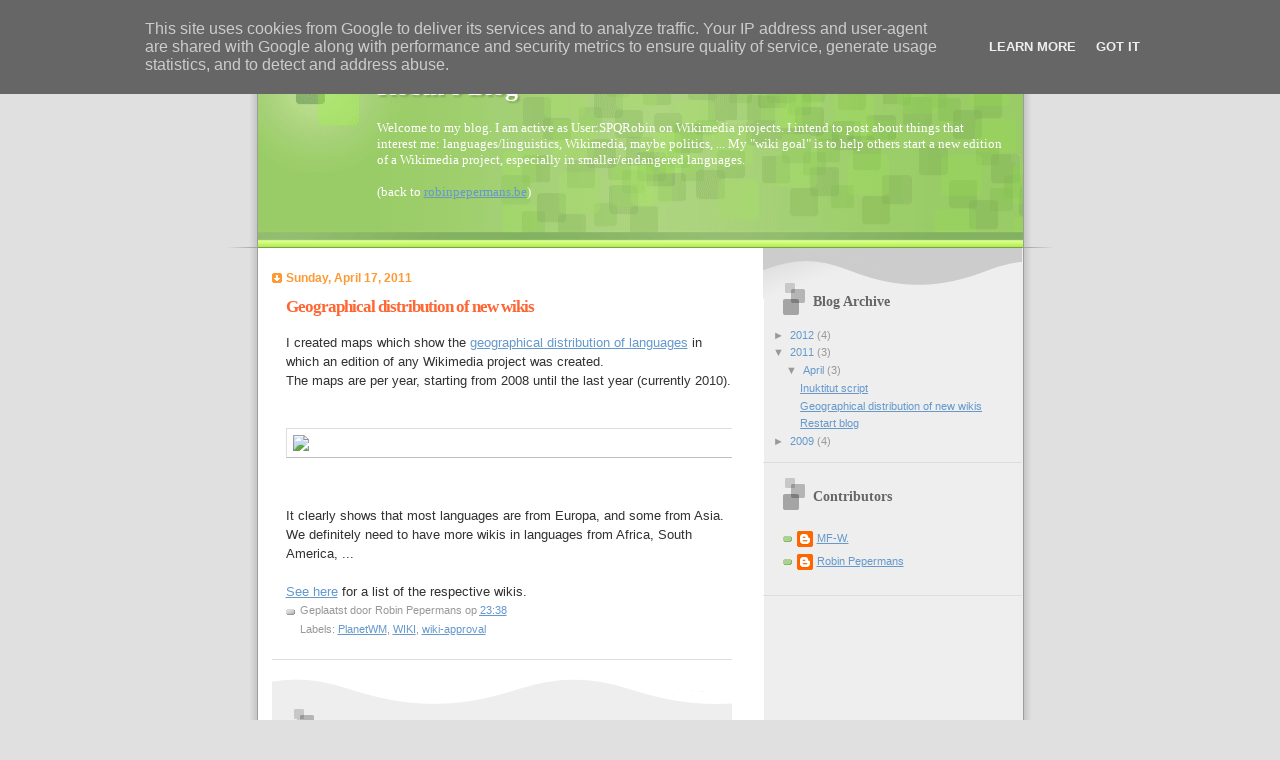

--- FILE ---
content_type: text/html; charset=UTF-8
request_url: http://blog.robinpepermans.be/2011/04/geographical-distribution-of-new-wikis.html?showComment=1627078538074
body_size: 15979
content:
<!DOCTYPE html>
<html dir='ltr'>
<head>
<link href='https://www.blogger.com/static/v1/widgets/2944754296-widget_css_bundle.css' rel='stylesheet' type='text/css'/>
<meta content='text/html; charset=UTF-8' http-equiv='Content-Type'/>
<meta content='blogger' name='generator'/>
<link href='http://blog.robinpepermans.be/favicon.ico' rel='icon' type='image/x-icon'/>
<link href='http://blog.robinpepermans.be/2011/04/geographical-distribution-of-new-wikis.html' rel='canonical'/>
<link rel="alternate" type="application/atom+xml" title="Robin&#39;s Blog - Atom" href="http://blog.robinpepermans.be/feeds/posts/default" />
<link rel="alternate" type="application/rss+xml" title="Robin&#39;s Blog - RSS" href="http://blog.robinpepermans.be/feeds/posts/default?alt=rss" />
<link rel="service.post" type="application/atom+xml" title="Robin&#39;s Blog - Atom" href="https://www.blogger.com/feeds/4583332412370823546/posts/default" />

<link rel="alternate" type="application/atom+xml" title="Robin&#39;s Blog - Atom" href="http://blog.robinpepermans.be/feeds/1077652187135454809/comments/default" />
<!--Can't find substitution for tag [blog.ieCssRetrofitLinks]-->
<link href='http://upload.wikimedia.org/wikipedia/commons/thumb/2/21/Map_of_wiki_language_editions_created_in_2010.svg/800px-Map_of_wiki_language_editions_created_in_2010.svg.png' rel='image_src'/>
<meta content='http://blog.robinpepermans.be/2011/04/geographical-distribution-of-new-wikis.html' property='og:url'/>
<meta content='Geographical distribution of new wikis' property='og:title'/>
<meta content='I created maps which show the geographical distribution of languages  in which an edition of any Wikimedia project was created. The maps are...' property='og:description'/>
<meta content='https://lh3.googleusercontent.com/blogger_img_proxy/[base64]w1200-h630-p-k-no-nu' property='og:image'/>
<title>Robin's Blog: Geographical distribution of new wikis</title>
<style id='page-skin-1' type='text/css'><!--
/*
Blogger Template Style
Name:     TicTac
Date:     1 March 2004
Updated by: Blogger Team
*/
/* ---( page defaults )--- */
body {
margin: 0;
padding: 0;
font-size: small;
text-align: center;
color: #333333;
background: #e0e0e0;
}
blockquote {
margin-top: 0;
margin-right: 0;
margin-bottom: 0;
margin-left: 30px;
padding-top: 10px;
padding-right: 0;
padding-bottom: 0;
padding-left: 20px;
font-size: 88%;
line-height: 1.5em;
color: #666;
background: url(https://resources.blogblog.com/blogblog/data/tictac/quotes.gif) no-repeat top left;
}
blockquote p {
margin-top: 0;
}
abbr, acronym {
cursor: help;
font-style: normal;
border-bottom: 1px dotted;
}
code {
color: #f63;
}
hr {
display: none;
}
img {
border: none;
}
/* unordered list style */
ul {
list-style: none;
margin-left: 10px;
padding: 0;
}
li {
list-style: none;
padding-left: 14px;
margin-bottom: 3px;
background: url(https://resources.blogblog.com/blogblog/data/tictac/tictac_orange.gif) no-repeat left 6px;
}
/* links */
a:link {
color: #6699cc;
}
a:visited {
color: #666699;
}
a:hover {
color: #693;
}
a:active {
color: #cc3333;
text-decoration: none;
}
/* ---( layout structure )---*/
#outer-wrapper {
width: 847px;
margin: 0px auto 0;
text-align: left;
font: normal normal 100% Verdana, sans-serif;
background: url(https://resources.blogblog.com/blogblog/data/tictac/tile_left.gif) repeat-y;
}
#content-wrapper {
margin-left: 42px; /* to avoid the border image */
width: 763px;
}
#main {
float: left;
width: 460px;
margin-top: 20px;
margin-right: 0;
margin-bottom: 0;
margin-left: 0;
padding-top: 0;
padding-right: 0;
padding-bottom: 0;
padding-left: 1em;
line-height: 1.5em;
word-wrap: break-word; /* fix for long text breaking sidebar float in IE */
overflow: hidden;     /* fix for long non-text content breaking IE sidebar float */
}
#sidebar {
float: right;
width: 259px;
padding-top: 20px;
padding-right: 0px;
padding-bottom: 0;
padding-left: 0;
font-size: 85%;
line-height: 1.4em;
color: #999999;
background: url(https://resources.blogblog.com/blogblog/data/tictac/sidebar_bg.gif) no-repeat left top;
word-wrap: break-word; /* fix for long text breaking sidebar float in IE */
overflow: hidden;     /* fix for long non-text content breaking IE sidebar float */
}
/* ---( header and site name )--- */
#header-wrapper {
margin: 0;
padding: 0;
font: normal normal 100% 'Lucida Grande','Trebuchet MS';
background: #e0e0e0 url(https://resources.blogblog.com/blogblog/data/tictac/top_div_left.gif) no-repeat left top;
}
#header {
margin: 0;
padding-top: 25px;
padding-right: 60px;
padding-bottom: 35px;
padding-left: 160px;
color: #FFFFFF;
background: url(https://resources.blogblog.com/blogblog/data/tictac/top_h1.gif) no-repeat bottom left;
}
#header h1 {
font-size: 200%;
text-shadow: #81A75B 2px 2px 2px;
}
#header h1 a {
text-decoration: none;
color: #FFFFFF;
}
#header h1 a:hover {
color: #eee;
}
/* ---( main column )--- */
h2.date-header {
margin-top: 0;
padding-left: 14px;
font-size: 90%;
color: #ff9933;
background: url(https://resources.blogblog.com/blogblog/data/tictac/date_icon.gif) no-repeat left 50%;
}
.post h3 {
margin-top: 0;
font: normal bold 130% 'Lucida Grande','Trebuchet MS';
letter-spacing: -1px;
color: #ff6633;
}
.post {
margin-top: 0;
margin-right: 0;
margin-bottom: 1.5em;
margin-left: 0;
padding-top: 0;
padding-right: 0;
padding-bottom: 1.5em;
padding-left: 14px;
border-bottom: 1px solid #ddd;
}
.post h3 a,
.post h3 a:visited {
color: #ff6633;
text-decoration: none;
}
.post-footer {
margin: 0;
padding-top: 0;
padding-right: 0;
padding-bottom: 0;
padding-left: 14px;
font-size: 88%;
color: #999999;
background: url(https://resources.blogblog.com/blogblog/data/tictac/tictac_grey.gif) no-repeat left 8px;
}
.post img, table.tr-caption-container {
padding: 6px;
border-top: 1px solid #ddd;
border-left: 1px solid #ddd;
border-bottom: 1px solid #c0c0c0;
border-right: 1px solid #c0c0c0;
}
.tr-caption-container img {
border: none;
padding: 0;
}
.feed-links {
clear: both;
line-height: 2.5em;
}
#blog-pager-newer-link {
float: left;
}
#blog-pager-older-link {
float: right;
}
#blog-pager {
text-align: center;
}
/* comment styles */
#comments {
padding: 10px 10px 0px 10px;
font-size: 85%;
line-height: 1.5em;
color: #666;
background: #eee url(https://resources.blogblog.com/blogblog/data/tictac/comments_curve.gif) no-repeat top left;
}
#comments h4 {
margin-top: 20px;
margin-right: 0;
margin-bottom: 15px;
margin-left: 0;
padding-top: 8px;
padding-right: 0;
padding-bottom: 0;
padding-left: 40px;
font-family: "Lucida Grande", "Trebuchet MS";
font-size: 130%;
color: #666;
background: url(https://resources.blogblog.com/blogblog/data/tictac/bubbles.gif) no-repeat 10px 0;
height: 29px !important; /* for most browsers */
height /**/:37px; /* for IE5/Win */
}
#comments ul {
margin-left: 0;
}
#comments li {
background: none;
padding-left: 0;
}
.comment-body {
padding-top: 0;
padding-right: 10px;
padding-bottom: 0;
padding-left: 25px;
background: url(https://resources.blogblog.com/blogblog/data/tictac/tictac_orange.gif) no-repeat 10px 5px;
}
.comment-body p {
margin-bottom: 0;
}
.comment-author {
margin-top: 4px;
margin-right: 0;
margin-bottom: 0;
margin-left: 0;
padding-top: 0;
padding-right: 10px;
padding-bottom: 0;
padding-left: 60px;
color: #999;
background: url(https://resources.blogblog.com/blogblog/data/tictac/comment_arrow.gif) no-repeat 44px 2px;
}
.comment-footer {
border-bottom: 1px solid #ddd;
padding-bottom: 1em;
}
.deleted-comment {
font-style:italic;
color:gray;
}
/* ---( sidebar )--- */
.sidebar h2 {
margin-top: 0;
margin-right: 0;
margin-bottom: 0;
margin-left: 0;
padding-top: 25px;
padding-right: 0;
padding-bottom: 0;
padding-left: 40px;
font: normal bold 130% 'Lucida Grande','Trebuchet MS';
color: #666666;
height: 32px;
background: url(https://resources.blogblog.com/blogblog/data/tictac/sidebar_icon.gif) no-repeat 10px 15px;
height: 32px !important; /* for most browsers */
height /**/:57px; /* for IE5/Win */
}
.sidebar .widget {
margin: 0;
padding-top: 0;
padding-right: 0;
padding-bottom: 10px;
padding-left: 10px;
border-bottom: 1px solid #ddd;
}
.sidebar li {
background: url(https://resources.blogblog.com/blogblog/data/tictac/tictac_green.gif) no-repeat left 5px;
}
.profile-textblock {
clear: both;
margin-left: 0;
}
.profile-img {
float: left;
margin-top: 0;
margin-right: 5px;
margin-bottom: 5px;
margin-left: 0;
border: 1px solid #ddd;
padding: 4px;
}
/* ---( footer )--- */
.clear { /* to fix IE6 padding-top issue */
clear: both;
}
#footer-wrapper {
margin: 0;
padding-top: 0;
padding-right: 0;
padding-bottom: 9px;
padding-left: 0;
font-size: 85%;
color: #ddd;
background: url(https://resources.blogblog.com/blogblog/data/tictac/bottom_sill.gif) no-repeat bottom left;
}
#footer {
margin: 0;
padding-top: 20px;
padding-right: 320px;
padding-bottom: 20px;
padding-left: 95px;
background: url(https://resources.blogblog.com/blogblog/data/tictac/bottom_sash_left.gif) no-repeat top left;
}
/** Page structure tweaks for layout editor wireframe */
body#layout #outer-wrapper,
body#layout #main,
body#layout #sidebar {
padding-top: 0;
margin-top: 0;
}
body#layout #outer-wrapper,
body#layout #content-wrapper {
width: 740px;
}
body#layout #sidebar {
margin-right: 0;
margin-bottom: 1em;
}
body#layout #header,
body#layout #footer,
body#layout #main {
padding: 0;
}
body#layout #content-wrapper {
margin: 0px;
}

--></style>
<link href='https://www.blogger.com/dyn-css/authorization.css?targetBlogID=4583332412370823546&amp;zx=9a810f30-b7dd-468c-9ce6-e3991c99be2f' media='none' onload='if(media!=&#39;all&#39;)media=&#39;all&#39;' rel='stylesheet'/><noscript><link href='https://www.blogger.com/dyn-css/authorization.css?targetBlogID=4583332412370823546&amp;zx=9a810f30-b7dd-468c-9ce6-e3991c99be2f' rel='stylesheet'/></noscript>
<meta name='google-adsense-platform-account' content='ca-host-pub-1556223355139109'/>
<meta name='google-adsense-platform-domain' content='blogspot.com'/>

<script type="text/javascript" language="javascript">
  // Supply ads personalization default for EEA readers
  // See https://www.blogger.com/go/adspersonalization
  adsbygoogle = window.adsbygoogle || [];
  if (typeof adsbygoogle.requestNonPersonalizedAds === 'undefined') {
    adsbygoogle.requestNonPersonalizedAds = 1;
  }
</script>


</head>
<body>
<div class='navbar section' id='navbar'><div class='widget Navbar' data-version='1' id='Navbar1'><script type="text/javascript">
    function setAttributeOnload(object, attribute, val) {
      if(window.addEventListener) {
        window.addEventListener('load',
          function(){ object[attribute] = val; }, false);
      } else {
        window.attachEvent('onload', function(){ object[attribute] = val; });
      }
    }
  </script>
<div id="navbar-iframe-container"></div>
<script type="text/javascript" src="https://apis.google.com/js/platform.js"></script>
<script type="text/javascript">
      gapi.load("gapi.iframes:gapi.iframes.style.bubble", function() {
        if (gapi.iframes && gapi.iframes.getContext) {
          gapi.iframes.getContext().openChild({
              url: 'https://www.blogger.com/navbar/4583332412370823546?po\x3d1077652187135454809\x26origin\x3dhttp://blog.robinpepermans.be',
              where: document.getElementById("navbar-iframe-container"),
              id: "navbar-iframe"
          });
        }
      });
    </script><script type="text/javascript">
(function() {
var script = document.createElement('script');
script.type = 'text/javascript';
script.src = '//pagead2.googlesyndication.com/pagead/js/google_top_exp.js';
var head = document.getElementsByTagName('head')[0];
if (head) {
head.appendChild(script);
}})();
</script>
</div></div>
<div id='outer-wrapper'><div id='wrap2'>
<!-- skip links for text browsers -->
<span id='skiplinks' style='display:none;'>
<a href='#main'>skip to main </a> |
      <a href='#sidebar'>skip to sidebar</a>
</span>
<div id='header-wrapper'>
<div class='header section' id='header'><div class='widget Header' data-version='1' id='Header1'>
<div id='header-inner'>
<div class='titlewrapper'>
<h1 class='title'>
<a href='http://blog.robinpepermans.be/'>
Robin's Blog
</a>
</h1>
</div>
<div class='descriptionwrapper'>
<p class='description'><span>Welcome to my blog. I am active as User:SPQRobin on Wikimedia projects.
I intend to post about things that interest me: languages/linguistics, Wikimedia, maybe politics, ...
My "wiki goal" is to help others start a new edition of a Wikimedia project, especially in smaller/endangered languages.
<br><br>
(back to <a href="http://robinpepermans.be">robinpepermans.be</a>)</span></p>
</div>
</div>
</div></div>
</div>
<div id='content-wrapper'>
<div id='crosscol-wrapper' style='text-align:center'>
<div class='crosscol no-items section' id='crosscol'></div>
</div>
<div id='main-wrapper'>
<div class='main section' id='main'><div class='widget Blog' data-version='1' id='Blog1'>
<div class='blog-posts hfeed'>

          <div class="date-outer">
        
<h2 class='date-header'><span>Sunday, April 17, 2011</span></h2>

          <div class="date-posts">
        
<div class='post-outer'>
<div class='post hentry uncustomized-post-template' itemprop='blogPost' itemscope='itemscope' itemtype='http://schema.org/BlogPosting'>
<meta content='http://upload.wikimedia.org/wikipedia/commons/thumb/2/21/Map_of_wiki_language_editions_created_in_2010.svg/800px-Map_of_wiki_language_editions_created_in_2010.svg.png' itemprop='image_url'/>
<meta content='4583332412370823546' itemprop='blogId'/>
<meta content='1077652187135454809' itemprop='postId'/>
<a name='1077652187135454809'></a>
<h3 class='post-title entry-title' itemprop='name'>
Geographical distribution of new wikis
</h3>
<div class='post-header'>
<div class='post-header-line-1'></div>
</div>
<div class='post-body entry-content' id='post-body-1077652187135454809' itemprop='description articleBody'>
I created maps which show the <a href="http://incubator.wikimedia.org/wiki/Incubator:Site_creation_log/maps">geographical distribution of languages</a> in which an edition of any Wikimedia project was created.<br />The maps are per year, starting from 2008 until the last year (currently 2010).<br /><br /><a href="http://commons.wikimedia.org/wiki/File:Map_of_wiki_language_editions_created_in_2010.svg"><br /><img border="0" src="http://upload.wikimedia.org/wikipedia/commons/thumb/2/21/Map_of_wiki_language_editions_created_in_2010.svg/800px-Map_of_wiki_language_editions_created_in_2010.svg.png" style="display:block; margin:0px auto 10px; text-align:center;width: 600px; height: 308pxpx;" /></a><br /><br />It clearly shows that most languages are from Europa, and some from Asia. We definitely need to have more wikis in languages from Africa, South America, ...<br /><br /><a href="http://incubator.wikimedia.org/wiki/I:SCL">See here</a> for a list of the respective wikis.
<div style='clear: both;'></div>
</div>
<div class='post-footer'>
<div class='post-footer-line post-footer-line-1'>
<span class='post-author vcard'>
Geplaatst door
<span class='fn' itemprop='author' itemscope='itemscope' itemtype='http://schema.org/Person'>
<span itemprop='name'>Robin Pepermans</span>
</span>
</span>
<span class='post-timestamp'>
op
<meta content='http://blog.robinpepermans.be/2011/04/geographical-distribution-of-new-wikis.html' itemprop='url'/>
<a class='timestamp-link' href='http://blog.robinpepermans.be/2011/04/geographical-distribution-of-new-wikis.html' rel='bookmark' title='permanent link'><abbr class='published' itemprop='datePublished' title='2011-04-17T23:38:00+02:00'>23:38</abbr></a>
</span>
<span class='post-comment-link'>
</span>
<span class='post-icons'>
<span class='item-control blog-admin pid-1027453650'>
<a href='https://www.blogger.com/post-edit.g?blogID=4583332412370823546&postID=1077652187135454809&from=pencil' title='Edit Post'>
<img alt='' class='icon-action' height='18' src='https://resources.blogblog.com/img/icon18_edit_allbkg.gif' width='18'/>
</a>
</span>
</span>
<div class='post-share-buttons goog-inline-block'>
</div>
</div>
<div class='post-footer-line post-footer-line-2'>
<span class='post-labels'>
Labels:
<a href='http://blog.robinpepermans.be/search/label/PlanetWM' rel='tag'>PlanetWM</a>,
<a href='http://blog.robinpepermans.be/search/label/WIKI' rel='tag'>WIKI</a>,
<a href='http://blog.robinpepermans.be/search/label/wiki-approval' rel='tag'>wiki-approval</a>
</span>
</div>
<div class='post-footer-line post-footer-line-3'>
<span class='post-location'>
</span>
</div>
</div>
</div>
<div class='comments' id='comments'>
<a name='comments'></a>
<h4>35 comments:</h4>
<div id='Blog1_comments-block-wrapper'>
<dl class='avatar-comment-indent' id='comments-block'>
<dt class='comment-author ' id='c4948856663399830264'>
<a name='c4948856663399830264'></a>
<div class="avatar-image-container avatar-stock"><span dir="ltr"><a href="https://www.blogger.com/profile/02911423721025751208" target="" rel="nofollow" onclick="" class="avatar-hovercard" id="av-4948856663399830264-02911423721025751208"><img src="//www.blogger.com/img/blogger_logo_round_35.png" width="35" height="35" alt="" title="Frp Bypass">

</a></span></div>
<a href='https://www.blogger.com/profile/02911423721025751208' rel='nofollow'>Frp Bypass</a>
said...
</dt>
<dd class='comment-body' id='Blog1_cmt-4948856663399830264'>
<p>
For android <a href="https://frpbypass.top/custom-binary-blocked-by-frp-lock/" rel="nofollow"> custom binary blocked by frp lock j7 prime </a>
</p>
</dd>
<dd class='comment-footer'>
<span class='comment-timestamp'>
<a href='http://blog.robinpepermans.be/2011/04/geographical-distribution-of-new-wikis.html?showComment=1554797550338#c4948856663399830264' title='comment permalink'>
April 9, 2019 at 10:12&#8239;AM
</a>
<span class='item-control blog-admin pid-558436430'>
<a class='comment-delete' href='https://www.blogger.com/comment/delete/4583332412370823546/4948856663399830264' title='Delete Comment'>
<img src='https://resources.blogblog.com/img/icon_delete13.gif'/>
</a>
</span>
</span>
</dd>
<dt class='comment-author ' id='c3092880891729334349'>
<a name='c3092880891729334349'></a>
<div class="avatar-image-container avatar-stock"><span dir="ltr"><a href="https://www.leadmirror.com/" target="" rel="nofollow" onclick=""><img src="//resources.blogblog.com/img/blank.gif" width="35" height="35" alt="" title="Leadmirror">

</a></span></div>
<a href='https://www.leadmirror.com/' rel='nofollow'>Leadmirror</a>
said...
</dt>
<dd class='comment-body' id='Blog1_cmt-3092880891729334349'>
<p>
Nice article<br />Thanks for sharing the information<br />Please support <br />Link:https://www.leadmirror.com/<br />Link: https://www.leadmirror.com/features<br />Link: https://www.leadmirror.com/pricing/explorer<br />Link: https://www.leadmirror.com/faq<br />Link:https://www.leadmirror.com/aboutus<br />Link:https://www.leadmirror.com/contactus<br />Link:https://www.leadmirror.com/tool/seo-report
</p>
</dd>
<dd class='comment-footer'>
<span class='comment-timestamp'>
<a href='http://blog.robinpepermans.be/2011/04/geographical-distribution-of-new-wikis.html?showComment=1565939387166#c3092880891729334349' title='comment permalink'>
August 16, 2019 at 9:09&#8239;AM
</a>
<span class='item-control blog-admin pid-1296720357'>
<a class='comment-delete' href='https://www.blogger.com/comment/delete/4583332412370823546/3092880891729334349' title='Delete Comment'>
<img src='https://resources.blogblog.com/img/icon_delete13.gif'/>
</a>
</span>
</span>
</dd>
<dt class='comment-author ' id='c5989443243030489199'>
<a name='c5989443243030489199'></a>
<div class="avatar-image-container avatar-stock"><span dir="ltr"><a href="http://techupdatetech.com" target="" rel="nofollow" onclick=""><img src="//resources.blogblog.com/img/blank.gif" width="35" height="35" alt="" title="jstech1503">

</a></span></div>
<a href='http://techupdatetech.com' rel='nofollow'>jstech1503</a>
said...
</dt>
<dd class='comment-body' id='Blog1_cmt-5989443243030489199'>
<p>
<br /><a rel="nofollow" href="https://techupdatetech.com/laptop-mouse/">laptop mouse</a><br /><br />
</p>
</dd>
<dd class='comment-footer'>
<span class='comment-timestamp'>
<a href='http://blog.robinpepermans.be/2011/04/geographical-distribution-of-new-wikis.html?showComment=1566496878080#c5989443243030489199' title='comment permalink'>
August 22, 2019 at 8:01&#8239;PM
</a>
<span class='item-control blog-admin pid-1296720357'>
<a class='comment-delete' href='https://www.blogger.com/comment/delete/4583332412370823546/5989443243030489199' title='Delete Comment'>
<img src='https://resources.blogblog.com/img/icon_delete13.gif'/>
</a>
</span>
</span>
</dd>
<dt class='comment-author ' id='c2346971559804418609'>
<a name='c2346971559804418609'></a>
<div class="avatar-image-container avatar-stock"><span dir="ltr"><a href="https://geekyguruin.blogspot.com" target="" rel="nofollow" onclick=""><img src="//resources.blogblog.com/img/blank.gif" width="35" height="35" alt="" title="Geeky Guru">

</a></span></div>
<a href='https://geekyguruin.blogspot.com' rel='nofollow'>Geeky Guru</a>
said...
</dt>
<dd class='comment-body' id='Blog1_cmt-2346971559804418609'>
<p>
<a href="https://youtu.be/Jrq_XiQrPb4" rel="nofollow">LiFi Technology ?</a><br /><a href="https://geekyguruin.blogspot.com/2019/11/what-is-li-fi-internet-throght-light.html" rel="nofollow"> What Is LiFi ? How Does Lifi Work? </a>
</p>
</dd>
<dd class='comment-footer'>
<span class='comment-timestamp'>
<a href='http://blog.robinpepermans.be/2011/04/geographical-distribution-of-new-wikis.html?showComment=1573273181707#c2346971559804418609' title='comment permalink'>
November 9, 2019 at 5:19&#8239;AM
</a>
<span class='item-control blog-admin pid-1296720357'>
<a class='comment-delete' href='https://www.blogger.com/comment/delete/4583332412370823546/2346971559804418609' title='Delete Comment'>
<img src='https://resources.blogblog.com/img/icon_delete13.gif'/>
</a>
</span>
</span>
</dd>
<dt class='comment-author ' id='c2751310527534408502'>
<a name='c2751310527534408502'></a>
<div class="avatar-image-container avatar-stock"><span dir="ltr"><a href="https://www.blogger.com/profile/15039506229132231189" target="" rel="nofollow" onclick="" class="avatar-hovercard" id="av-2751310527534408502-15039506229132231189"><img src="//www.blogger.com/img/blogger_logo_round_35.png" width="35" height="35" alt="" title="Duanamaz.com">

</a></span></div>
<a href='https://www.blogger.com/profile/15039506229132231189' rel='nofollow'>Duanamaz.com</a>
said...
</dt>
<dd class='comment-body' id='Blog1_cmt-2751310527534408502'>
<p>
Bihar Police Constable Admit card 2020: Central Selection Board of Constable (CSBC) Bihar म&#2375;&#2306; अपन&#2368; Official Website csbc.bih.nic.in पर Bihar Police Constable भर&#2381;त&#2368; Exam<br /><a href="http://www.sarkarijobseva.com/bihar-police-constable-admit-card-2020/" rel="nofollow">bihar police constable admit card 2020</a>
</p>
</dd>
<dd class='comment-footer'>
<span class='comment-timestamp'>
<a href='http://blog.robinpepermans.be/2011/04/geographical-distribution-of-new-wikis.html?showComment=1579333875672#c2751310527534408502' title='comment permalink'>
January 18, 2020 at 8:51&#8239;AM
</a>
<span class='item-control blog-admin pid-760912778'>
<a class='comment-delete' href='https://www.blogger.com/comment/delete/4583332412370823546/2751310527534408502' title='Delete Comment'>
<img src='https://resources.blogblog.com/img/icon_delete13.gif'/>
</a>
</span>
</span>
</dd>
<dt class='comment-author ' id='c4178859383241184025'>
<a name='c4178859383241184025'></a>
<div class="avatar-image-container avatar-stock"><span dir="ltr"><a href="https://www.blogger.com/profile/05235667197311387591" target="" rel="nofollow" onclick="" class="avatar-hovercard" id="av-4178859383241184025-05235667197311387591"><img src="//www.blogger.com/img/blogger_logo_round_35.png" width="35" height="35" alt="" title="steve">

</a></span></div>
<a href='https://www.blogger.com/profile/05235667197311387591' rel='nofollow'>steve</a>
said...
</dt>
<dd class='comment-body' id='Blog1_cmt-4178859383241184025'>
<p>
<a href="https://www.silverexecutivecab.com.au" rel="nofollow"> Top Chauufeur service in Melbourne </a><br />Silver Executive Cab is becoming the first choice of the people. It is only because of the best quality chauffeur cars &amp; limos Melbourne. Our own VHA Chauffeur Cars &amp; Limos network Melbourne. Are you looking for the chauffeur car Melbourne or anywhere in Victoria SEC offers you the best vehicle at competitive prices.
</p>
</dd>
<dd class='comment-footer'>
<span class='comment-timestamp'>
<a href='http://blog.robinpepermans.be/2011/04/geographical-distribution-of-new-wikis.html?showComment=1586172553141#c4178859383241184025' title='comment permalink'>
April 6, 2020 at 1:29&#8239;PM
</a>
<span class='item-control blog-admin pid-924910764'>
<a class='comment-delete' href='https://www.blogger.com/comment/delete/4583332412370823546/4178859383241184025' title='Delete Comment'>
<img src='https://resources.blogblog.com/img/icon_delete13.gif'/>
</a>
</span>
</span>
</dd>
<dt class='comment-author ' id='c7467717361795349999'>
<a name='c7467717361795349999'></a>
<div class="avatar-image-container avatar-stock"><span dir="ltr"><a href="https://www.blogger.com/profile/13882358968489215709" target="" rel="nofollow" onclick="" class="avatar-hovercard" id="av-7467717361795349999-13882358968489215709"><img src="//www.blogger.com/img/blogger_logo_round_35.png" width="35" height="35" alt="" title="abc">

</a></span></div>
<a href='https://www.blogger.com/profile/13882358968489215709' rel='nofollow'>abc</a>
said...
</dt>
<dd class='comment-body' id='Blog1_cmt-7467717361795349999'>
<span class='deleted-comment'>This comment has been removed by the author.</span>
</dd>
<dd class='comment-footer'>
<span class='comment-timestamp'>
<a href='http://blog.robinpepermans.be/2011/04/geographical-distribution-of-new-wikis.html?showComment=1589820321964#c7467717361795349999' title='comment permalink'>
May 18, 2020 at 6:45&#8239;PM
</a>
<span class='item-control blog-admin '>
<a class='comment-delete' href='https://www.blogger.com/comment/delete/4583332412370823546/7467717361795349999' title='Delete Comment'>
<img src='https://resources.blogblog.com/img/icon_delete13.gif'/>
</a>
</span>
</span>
</dd>
<dt class='comment-author ' id='c8540398821300317587'>
<a name='c8540398821300317587'></a>
<div class="avatar-image-container avatar-stock"><span dir="ltr"><img src="//resources.blogblog.com/img/blank.gif" width="35" height="35" alt="" title="Anonymous">

</span></div>
Anonymous
said...
</dt>
<dd class='comment-body' id='Blog1_cmt-8540398821300317587'>
<p>
Thanks for this content. check this <a href="https://studynotebd.info/download-khairul-advanced-math-pdf/" rel="nofollow">Khairul Advanced Math Pdf</a>
</p>
</dd>
<dd class='comment-footer'>
<span class='comment-timestamp'>
<a href='http://blog.robinpepermans.be/2011/04/geographical-distribution-of-new-wikis.html?showComment=1595583866397#c8540398821300317587' title='comment permalink'>
July 24, 2020 at 11:44&#8239;AM
</a>
<span class='item-control blog-admin pid-1296720357'>
<a class='comment-delete' href='https://www.blogger.com/comment/delete/4583332412370823546/8540398821300317587' title='Delete Comment'>
<img src='https://resources.blogblog.com/img/icon_delete13.gif'/>
</a>
</span>
</span>
</dd>
<dt class='comment-author ' id='c8531876935540617361'>
<a name='c8531876935540617361'></a>
<div class="avatar-image-container avatar-stock"><span dir="ltr"><a href="https://www.algeriahome.com" target="" rel="nofollow" onclick=""><img src="//resources.blogblog.com/img/blank.gif" width="35" height="35" alt="" title="lina">

</a></span></div>
<a href='https://www.algeriahome.com' rel='nofollow'>lina</a>
said...
</dt>
<dd class='comment-body' id='Blog1_cmt-8531876935540617361'>
<p>
hello, there is a map of 2020? if yes can you send it to me at <a href="https://www.algeriahome.com" rel="nofollow">algeriahome.com</a>
</p>
</dd>
<dd class='comment-footer'>
<span class='comment-timestamp'>
<a href='http://blog.robinpepermans.be/2011/04/geographical-distribution-of-new-wikis.html?showComment=1596470328622#c8531876935540617361' title='comment permalink'>
August 3, 2020 at 5:58&#8239;PM
</a>
<span class='item-control blog-admin pid-1296720357'>
<a class='comment-delete' href='https://www.blogger.com/comment/delete/4583332412370823546/8531876935540617361' title='Delete Comment'>
<img src='https://resources.blogblog.com/img/icon_delete13.gif'/>
</a>
</span>
</span>
</dd>
<dt class='comment-author ' id='c2697938029010732940'>
<a name='c2697938029010732940'></a>
<div class="avatar-image-container avatar-stock"><span dir="ltr"><a href="https://www.blogger.com/profile/00408800319238843001" target="" rel="nofollow" onclick="" class="avatar-hovercard" id="av-2697938029010732940-00408800319238843001"><img src="//www.blogger.com/img/blogger_logo_round_35.png" width="35" height="35" alt="" title="Dealdeg">

</a></span></div>
<a href='https://www.blogger.com/profile/00408800319238843001' rel='nofollow'>Dealdeg</a>
said...
</dt>
<dd class='comment-body' id='Blog1_cmt-2697938029010732940'>
<p>
<a href="https://www.dealdeg.com/best-10-pedestal-fan-in-india/" rel="nofollow">Best 10 pedestal fan in India.</a><br /><a href="https://www.dealdeg.com/best-5-ice-cube-maker-machine-in-india/" rel="nofollow">Best 5 ice cube maker machine in India.</a>
</p>
</dd>
<dd class='comment-footer'>
<span class='comment-timestamp'>
<a href='http://blog.robinpepermans.be/2011/04/geographical-distribution-of-new-wikis.html?showComment=1596889142574#c2697938029010732940' title='comment permalink'>
August 8, 2020 at 2:19&#8239;PM
</a>
<span class='item-control blog-admin pid-1045368434'>
<a class='comment-delete' href='https://www.blogger.com/comment/delete/4583332412370823546/2697938029010732940' title='Delete Comment'>
<img src='https://resources.blogblog.com/img/icon_delete13.gif'/>
</a>
</span>
</span>
</dd>
<dt class='comment-author ' id='c2920840361828253386'>
<a name='c2920840361828253386'></a>
<div class="avatar-image-container avatar-stock"><span dir="ltr"><a href="https://reviewmypages.com/rap-exam-registrationcsc-rap-examinsurance-service/" target="" rel="nofollow" onclick=""><img src="//resources.blogblog.com/img/blank.gif" width="35" height="35" alt="" title="Rashmi Prajapati">

</a></span></div>
<a href='https://reviewmypages.com/rap-exam-registrationcsc-rap-examinsurance-service/' rel='nofollow'>Rashmi Prajapati</a>
said...
</dt>
<dd class='comment-body' id='Blog1_cmt-2920840361828253386'>
<p>
Wow What  A Nice And Great Article,Thankyou SO much for Giving Us Such a Nice &amp; Helpful articles ,I visit your Website reguraly.<br />So also read my artcial..<br /><a href="https://reviewmypages.com/rap-exam-registrationcsc-rap-examinsurance-service/" rel="nofollow">CSC RAP Exam </a>      
</p>
</dd>
<dd class='comment-footer'>
<span class='comment-timestamp'>
<a href='http://blog.robinpepermans.be/2011/04/geographical-distribution-of-new-wikis.html?showComment=1606549384909#c2920840361828253386' title='comment permalink'>
November 28, 2020 at 8:43&#8239;AM
</a>
<span class='item-control blog-admin pid-1296720357'>
<a class='comment-delete' href='https://www.blogger.com/comment/delete/4583332412370823546/2920840361828253386' title='Delete Comment'>
<img src='https://resources.blogblog.com/img/icon_delete13.gif'/>
</a>
</span>
</span>
</dd>
<dt class='comment-author ' id='c708239455101333437'>
<a name='c708239455101333437'></a>
<div class="avatar-image-container avatar-stock"><span dir="ltr"><a href="https://www.blogger.com/profile/00607340812994683197" target="" rel="nofollow" onclick="" class="avatar-hovercard" id="av-708239455101333437-00607340812994683197"><img src="//www.blogger.com/img/blogger_logo_round_35.png" width="35" height="35" alt="" title="Deepti_bhatnagar">

</a></span></div>
<a href='https://www.blogger.com/profile/00607340812994683197' rel='nofollow'>Deepti_bhatnagar</a>
said...
</dt>
<dd class='comment-body' id='Blog1_cmt-708239455101333437'>
<p>
This blog is very nice and I like this blog very much.<br /><br />Please also read our article <br /><br /><a href="http://pradhanmantriupdates.in/tag/%E0%A4%AA%E0%A4%B0%E0%A4%BF%E0%A4%B5%E0%A4%BE%E0%A4%B0-%E0%A4%B5%E0%A4%BF%E0%A4%B5%E0%A4%B0%E0%A4%A3-%E0%A4%AA%E0%A5%8D%E0%A4%B0%E0%A4%AE%E0%A4%BE%E0%A4%A3-%E0%A4%AA%E0%A4%A4%E0%A5%8D%E0%A4%B0-pdf/" rel="nofollow">पर&#2367;व&#2366;र पहच&#2366;न पत&#2381;र<br /></a><br />
</p>
</dd>
<dd class='comment-footer'>
<span class='comment-timestamp'>
<a href='http://blog.robinpepermans.be/2011/04/geographical-distribution-of-new-wikis.html?showComment=1606821667191#c708239455101333437' title='comment permalink'>
December 1, 2020 at 12:21&#8239;PM
</a>
<span class='item-control blog-admin pid-1763094849'>
<a class='comment-delete' href='https://www.blogger.com/comment/delete/4583332412370823546/708239455101333437' title='Delete Comment'>
<img src='https://resources.blogblog.com/img/icon_delete13.gif'/>
</a>
</span>
</span>
</dd>
<dt class='comment-author ' id='c5589556496317814181'>
<a name='c5589556496317814181'></a>
<div class="avatar-image-container avatar-stock"><span dir="ltr"><a href="https://www.blogger.com/profile/00302588416469877130" target="" rel="nofollow" onclick="" class="avatar-hovercard" id="av-5589556496317814181-00302588416469877130"><img src="//www.blogger.com/img/blogger_logo_round_35.png" width="35" height="35" alt="" title="mubarik">

</a></span></div>
<a href='https://www.blogger.com/profile/00302588416469877130' rel='nofollow'>mubarik</a>
said...
</dt>
<dd class='comment-body' id='Blog1_cmt-5589556496317814181'>
<p>
I think your post is very interesting and mostly, I keep looking for like this type of websites where I learn or get new concept. <br />I am happy to visit on your site. Thanks to share it. I was more than happy to find this web site. <br />I need to thank you for your moment due to this unbelievable read!! I definitely savored every bit of it and I have you book-marked to<br />See new things in your web site.<br /><br /><a href="http://www.prosperinfo.net/maharashtra-land-records-portal/" rel="nofollow">Maharashtra Land Records</a><br />
</p>
</dd>
<dd class='comment-footer'>
<span class='comment-timestamp'>
<a href='http://blog.robinpepermans.be/2011/04/geographical-distribution-of-new-wikis.html?showComment=1607059577290#c5589556496317814181' title='comment permalink'>
December 4, 2020 at 6:26&#8239;AM
</a>
<span class='item-control blog-admin pid-1647037124'>
<a class='comment-delete' href='https://www.blogger.com/comment/delete/4583332412370823546/5589556496317814181' title='Delete Comment'>
<img src='https://resources.blogblog.com/img/icon_delete13.gif'/>
</a>
</span>
</span>
</dd>
<dt class='comment-author ' id='c4725730272229424490'>
<a name='c4725730272229424490'></a>
<div class="avatar-image-container avatar-stock"><span dir="ltr"><a href="https://www.blogger.com/profile/07020299543634882812" target="" rel="nofollow" onclick="" class="avatar-hovercard" id="av-4725730272229424490-07020299543634882812"><img src="//www.blogger.com/img/blogger_logo_round_35.png" width="35" height="35" alt="" title="Unknown">

</a></span></div>
<a href='https://www.blogger.com/profile/07020299543634882812' rel='nofollow'>Unknown</a>
said...
</dt>
<dd class='comment-body' id='Blog1_cmt-4725730272229424490'>
<p>
Thanks for sharing. I found a lot of interesting information here. A really good post, very thankful and hopeful that you will write many more posts like this one.<br /><a href="http://healthtipsinurdu.com/" rel="nofollow"> health tips in urdu</a><br />
</p>
</dd>
<dd class='comment-footer'>
<span class='comment-timestamp'>
<a href='http://blog.robinpepermans.be/2011/04/geographical-distribution-of-new-wikis.html?showComment=1607197059040#c4725730272229424490' title='comment permalink'>
December 5, 2020 at 8:37&#8239;PM
</a>
<span class='item-control blog-admin pid-1677926978'>
<a class='comment-delete' href='https://www.blogger.com/comment/delete/4583332412370823546/4725730272229424490' title='Delete Comment'>
<img src='https://resources.blogblog.com/img/icon_delete13.gif'/>
</a>
</span>
</span>
</dd>
<dt class='comment-author ' id='c2794327737414625282'>
<a name='c2794327737414625282'></a>
<div class="avatar-image-container avatar-stock"><span dir="ltr"><img src="//resources.blogblog.com/img/blank.gif" width="35" height="35" alt="" title="hadiqa">

</span></div>
hadiqa
said...
</dt>
<dd class='comment-body' id='Blog1_cmt-2794327737414625282'>
<p>
<a href="https://cracksmad.com/" rel="nofollow">IObit Driver Booster Pro </a> is a driver program for PCs whose obligation is to identify obsolete drivers. This product is such a lot of amazing that it satisfies the entirety of its commitments with greatness. It can discover all the out of date drivers to refresh them. It additionally downloads the updates inside the drivers in a solitary snap. This product is programmed as it filters the entire PC to identify all the old drivers. This program empowers the clients to keep their frameworks quick and smooth with normal discovery and cleaning of drivers.
</p>
</dd>
<dd class='comment-footer'>
<span class='comment-timestamp'>
<a href='http://blog.robinpepermans.be/2011/04/geographical-distribution-of-new-wikis.html?showComment=1612440365479#c2794327737414625282' title='comment permalink'>
February 4, 2021 at 1:06&#8239;PM
</a>
<span class='item-control blog-admin pid-1296720357'>
<a class='comment-delete' href='https://www.blogger.com/comment/delete/4583332412370823546/2794327737414625282' title='Delete Comment'>
<img src='https://resources.blogblog.com/img/icon_delete13.gif'/>
</a>
</span>
</span>
</dd>
<dt class='comment-author ' id='c5551207213988974035'>
<a name='c5551207213988974035'></a>
<div class="avatar-image-container avatar-stock"><span dir="ltr"><a href="https://www.blogger.com/profile/15463105445242765087" target="" rel="nofollow" onclick="" class="avatar-hovercard" id="av-5551207213988974035-15463105445242765087"><img src="//www.blogger.com/img/blogger_logo_round_35.png" width="35" height="35" alt="" title="Softwaresmods">

</a></span></div>
<a href='https://www.blogger.com/profile/15463105445242765087' rel='nofollow'>Softwaresmods</a>
said...
</dt>
<dd class='comment-body' id='Blog1_cmt-5551207213988974035'>
<p>
I just like the helpful information you provide on your articles.<br />I&#8217;ll bookmark your blog and test again here frequently.<br />I am reasonably sure I will be told many new stuff proper right here!<br />Good luck for the next!<br /><br /><a href="http://sarkarschemes.com/ayushman-bharat-golden-card/" rel="nofollow">आय&#2369;ष&#2381;म&#2366;न भ&#2366;रत ग&#2379;ल&#2381;डन क&#2366;र&#2381;ड</a><br />
</p>
</dd>
<dd class='comment-footer'>
<span class='comment-timestamp'>
<a href='http://blog.robinpepermans.be/2011/04/geographical-distribution-of-new-wikis.html?showComment=1614610579262#c5551207213988974035' title='comment permalink'>
March 1, 2021 at 3:56&#8239;PM
</a>
<span class='item-control blog-admin pid-1594139364'>
<a class='comment-delete' href='https://www.blogger.com/comment/delete/4583332412370823546/5551207213988974035' title='Delete Comment'>
<img src='https://resources.blogblog.com/img/icon_delete13.gif'/>
</a>
</span>
</span>
</dd>
<dt class='comment-author ' id='c6789255042700075809'>
<a name='c6789255042700075809'></a>
<div class="avatar-image-container avatar-stock"><span dir="ltr"><a href="https://www.blogger.com/profile/03129704475125806763" target="" rel="nofollow" onclick="" class="avatar-hovercard" id="av-6789255042700075809-03129704475125806763"><img src="//www.blogger.com/img/blogger_logo_round_35.png" width="35" height="35" alt="" title="cnvbeauty">

</a></span></div>
<a href='https://www.blogger.com/profile/03129704475125806763' rel='nofollow'>cnvbeauty</a>
said...
</dt>
<dd class='comment-body' id='Blog1_cmt-6789255042700075809'>
<p>
<a href="https://www.cnvhairgrow.com/ja/" rel="nofollow">育毛</a><br /><a href="https://www.cnvhairgrow.com/ja/" rel="nofollow">ハゲ</a><br /><a href="https://www.cnvhairgrow.com/ja/" rel="nofollow">m 字 はげ</a><br /><a href="https://www.cnvhairgrow.com/ja/" rel="nofollow">つむじ はげ</a><br /><a href="https://www.cnvhairgrow.com/ja/" rel="nofollow">若 ハゲ</a><br /><a href="https://www.cnvhairgrow.com/ja/" rel="nofollow">分け目 はげ</a><br /><a href="https://www.cnvhairgrow.com/ja/" rel="nofollow">つむじ はげ 男</a><br /><a href="https://www.cnvhairgrow.com/ja/" rel="nofollow">育毛 キャップ</a><br /><a href="https://www.cnvhairgrow.com/ja/" rel="nofollow">薄毛 対策</a><br /><a href="https://www.cnvhairgrow.com/ja/" rel="nofollow">薄毛</a><br /><a href="https://www.cnvhairgrow.com/ja/" rel="nofollow">ヘアケア</a><br /><a href="https://www.cnvhairgrow.com/ja/" rel="nofollow">ハゲ</a><br /><a href="https://www.cnvhairgrow.com/ja/" rel="nofollow">女性 薄毛</a><br /><a href="https://www.cnvhairgrow.com/ja/" rel="nofollow">つむじ ハゲ</a><br /><a href="https://www.cnvhairgrow.com/ja/" rel="nofollow">生え際 後退</a><br /><a href="https://www.cnvhairgrow.com/ja/" rel="nofollow">分け目 はげ</a><br /><a href="https://www.cnvhairgrow.com/ja/" rel="nofollow">つむじ 薄い</a><br /><a href="https://www.cnvhairgrow.com/ja/" rel="nofollow">はげ かっこいい</a>
</p>
</dd>
<dd class='comment-footer'>
<span class='comment-timestamp'>
<a href='http://blog.robinpepermans.be/2011/04/geographical-distribution-of-new-wikis.html?showComment=1627031206008#c6789255042700075809' title='comment permalink'>
July 23, 2021 at 11:06&#8239;AM
</a>
<span class='item-control blog-admin pid-1275735301'>
<a class='comment-delete' href='https://www.blogger.com/comment/delete/4583332412370823546/6789255042700075809' title='Delete Comment'>
<img src='https://resources.blogblog.com/img/icon_delete13.gif'/>
</a>
</span>
</span>
</dd>
<dt class='comment-author ' id='c5820351244993913635'>
<a name='c5820351244993913635'></a>
<div class="avatar-image-container avatar-stock"><span dir="ltr"><a href="https://www.blogger.com/profile/04152707748641400576" target="" rel="nofollow" onclick="" class="avatar-hovercard" id="av-5820351244993913635-04152707748641400576"><img src="//www.blogger.com/img/blogger_logo_round_35.png" width="35" height="35" alt="" title="abbas">

</a></span></div>
<a href='https://www.blogger.com/profile/04152707748641400576' rel='nofollow'>abbas</a>
said...
</dt>
<dd class='comment-body' id='Blog1_cmt-5820351244993913635'>
<p>
I really enjoy reading your post about this Posting. This sort of clever work and coverage! Keep up the wonderful works guys, thanks for sharing    <br /><a href="https://upmypc.com/2021/07/31/comfy-photo-recovery-crack/" rel="nofollow">https://upmypc.com/2021/07/31/comfy-photo-recovery-crack/</a>
</p>
</dd>
<dd class='comment-footer'>
<span class='comment-timestamp'>
<a href='http://blog.robinpepermans.be/2011/04/geographical-distribution-of-new-wikis.html?showComment=1627708075973#c5820351244993913635' title='comment permalink'>
July 31, 2021 at 7:07&#8239;AM
</a>
<span class='item-control blog-admin pid-925072670'>
<a class='comment-delete' href='https://www.blogger.com/comment/delete/4583332412370823546/5820351244993913635' title='Delete Comment'>
<img src='https://resources.blogblog.com/img/icon_delete13.gif'/>
</a>
</span>
</span>
</dd>
<dt class='comment-author ' id='c8700772280021250857'>
<a name='c8700772280021250857'></a>
<div class="avatar-image-container avatar-stock"><span dir="ltr"><a href="https://www.blogger.com/profile/13380363721117283916" target="" rel="nofollow" onclick="" class="avatar-hovercard" id="av-8700772280021250857-13380363721117283916"><img src="//www.blogger.com/img/blogger_logo_round_35.png" width="35" height="35" alt="" title="tufail">

</a></span></div>
<a href='https://www.blogger.com/profile/13380363721117283916' rel='nofollow'>tufail</a>
said...
</dt>
<dd class='comment-body' id='Blog1_cmt-8700772280021250857'>
<p>
This post is very helpful. thank you for sharing.<br /><a href="https://softserialkey.info/final-draft-crack-2019/" rel="nofollow"> Final Draft</a>
</p>
</dd>
<dd class='comment-footer'>
<span class='comment-timestamp'>
<a href='http://blog.robinpepermans.be/2011/04/geographical-distribution-of-new-wikis.html?showComment=1628775135745#c8700772280021250857' title='comment permalink'>
August 12, 2021 at 3:32&#8239;PM
</a>
<span class='item-control blog-admin pid-1583154924'>
<a class='comment-delete' href='https://www.blogger.com/comment/delete/4583332412370823546/8700772280021250857' title='Delete Comment'>
<img src='https://resources.blogblog.com/img/icon_delete13.gif'/>
</a>
</span>
</span>
</dd>
<dt class='comment-author ' id='c3552196908085031137'>
<a name='c3552196908085031137'></a>
<div class="avatar-image-container avatar-stock"><span dir="ltr"><a href="https://www.blogger.com/profile/10942528668691547443" target="" rel="nofollow" onclick="" class="avatar-hovercard" id="av-3552196908085031137-10942528668691547443"><img src="//www.blogger.com/img/blogger_logo_round_35.png" width="35" height="35" alt="" title="unknown">

</a></span></div>
<a href='https://www.blogger.com/profile/10942528668691547443' rel='nofollow'>unknown</a>
said...
</dt>
<dd class='comment-body' id='Blog1_cmt-3552196908085031137'>
<p>
Prezi Pro Crack is a software program for creating presentations. It differs from other presentation software in its dynamic and flexible features. Its allows users to move freely between different topics without having to flip through slides. It is customizable and fully adaptable on the fly.<br /><a href="https://shahzifpc.com/prezi-pro-crack/" rel="nofollow">prezi-pro-crack</a>
</p>
</dd>
<dd class='comment-footer'>
<span class='comment-timestamp'>
<a href='http://blog.robinpepermans.be/2011/04/geographical-distribution-of-new-wikis.html?showComment=1629019833887#c3552196908085031137' title='comment permalink'>
August 15, 2021 at 11:30&#8239;AM
</a>
<span class='item-control blog-admin pid-1642814141'>
<a class='comment-delete' href='https://www.blogger.com/comment/delete/4583332412370823546/3552196908085031137' title='Delete Comment'>
<img src='https://resources.blogblog.com/img/icon_delete13.gif'/>
</a>
</span>
</span>
</dd>
<dt class='comment-author ' id='c4257871190111445066'>
<a name='c4257871190111445066'></a>
<div class="avatar-image-container avatar-stock"><span dir="ltr"><a href="https://www.blogger.com/profile/12148671629522848604" target="" rel="nofollow" onclick="" class="avatar-hovercard" id="av-4257871190111445066-12148671629522848604"><img src="//www.blogger.com/img/blogger_logo_round_35.png" width="35" height="35" alt="" title="George">

</a></span></div>
<a href='https://www.blogger.com/profile/12148671629522848604' rel='nofollow'>George</a>
said...
</dt>
<dd class='comment-body' id='Blog1_cmt-4257871190111445066'>
<p>
<a href="https://servlogin.com/justforex-review/" rel="nofollow"> Justforex Login </a> . Now You Can Login Your Justforex Login E-Account Through Your justforex Login Account Login.<br />
</p>
</dd>
<dd class='comment-footer'>
<span class='comment-timestamp'>
<a href='http://blog.robinpepermans.be/2011/04/geographical-distribution-of-new-wikis.html?showComment=1631794394048#c4257871190111445066' title='comment permalink'>
September 16, 2021 at 2:13&#8239;PM
</a>
<span class='item-control blog-admin pid-1607645772'>
<a class='comment-delete' href='https://www.blogger.com/comment/delete/4583332412370823546/4257871190111445066' title='Delete Comment'>
<img src='https://resources.blogblog.com/img/icon_delete13.gif'/>
</a>
</span>
</span>
</dd>
<dt class='comment-author ' id='c9204394734898276903'>
<a name='c9204394734898276903'></a>
<div class="avatar-image-container avatar-stock"><span dir="ltr"><a href="https://www.blogger.com/profile/12148671629522848604" target="" rel="nofollow" onclick="" class="avatar-hovercard" id="av-9204394734898276903-12148671629522848604"><img src="//www.blogger.com/img/blogger_logo_round_35.png" width="35" height="35" alt="" title="George">

</a></span></div>
<a href='https://www.blogger.com/profile/12148671629522848604' rel='nofollow'>George</a>
said...
</dt>
<dd class='comment-body' id='Blog1_cmt-9204394734898276903'>
<p>
<a href="https://servlogin.com/justforex-review/" rel="nofollow"> Justforex Login </a> Is The World&#39;s First Exchange That Allows You To Trade digital Currencies In Real-Time Using The Power Of Artificial Intelligence.<br />
</p>
</dd>
<dd class='comment-footer'>
<span class='comment-timestamp'>
<a href='http://blog.robinpepermans.be/2011/04/geographical-distribution-of-new-wikis.html?showComment=1631794556290#c9204394734898276903' title='comment permalink'>
September 16, 2021 at 2:15&#8239;PM
</a>
<span class='item-control blog-admin pid-1607645772'>
<a class='comment-delete' href='https://www.blogger.com/comment/delete/4583332412370823546/9204394734898276903' title='Delete Comment'>
<img src='https://resources.blogblog.com/img/icon_delete13.gif'/>
</a>
</span>
</span>
</dd>
<dt class='comment-author ' id='c7754178951177920427'>
<a name='c7754178951177920427'></a>
<div class="avatar-image-container avatar-stock"><span dir="ltr"><a href="https://www.blogger.com/profile/17593697443248118586" target="" rel="nofollow" onclick="" class="avatar-hovercard" id="av-7754178951177920427-17593697443248118586"><img src="//www.blogger.com/img/blogger_logo_round_35.png" width="35" height="35" alt="" title="Oliver">

</a></span></div>
<a href='https://www.blogger.com/profile/17593697443248118586' rel='nofollow'>Oliver</a>
said...
</dt>
<dd class='comment-body' id='Blog1_cmt-7754178951177920427'>
<p>
If You Own A Forex Account, <a href="https://login07.com/blackpearlfx-review/" rel="nofollow">Blackpearlfx</a> Is A Tool That You Need To Add To Your Trading Portfolio.<br />
</p>
</dd>
<dd class='comment-footer'>
<span class='comment-timestamp'>
<a href='http://blog.robinpepermans.be/2011/04/geographical-distribution-of-new-wikis.html?showComment=1632827155295#c7754178951177920427' title='comment permalink'>
September 28, 2021 at 1:05&#8239;PM
</a>
<span class='item-control blog-admin pid-1793093725'>
<a class='comment-delete' href='https://www.blogger.com/comment/delete/4583332412370823546/7754178951177920427' title='Delete Comment'>
<img src='https://resources.blogblog.com/img/icon_delete13.gif'/>
</a>
</span>
</span>
</dd>
<dt class='comment-author ' id='c8268986487063340519'>
<a name='c8268986487063340519'></a>
<div class="avatar-image-container avatar-stock"><span dir="ltr"><a href="https://litecrack.com/prezi-pro-crack/" target="" rel="nofollow" onclick=""><img src="//resources.blogblog.com/img/blank.gif" width="35" height="35" alt="" title="Prezi Pro Crack">

</a></span></div>
<a href='https://litecrack.com/prezi-pro-crack/' rel='nofollow'>Prezi Pro Crack</a>
said...
</dt>
<dd class='comment-body' id='Blog1_cmt-8268986487063340519'>
<p>
Prezi Pro 6.28 Crack Full Version Latest Free! Prezi Pro Crack is a productive tool that&#8217;s connected to Cloud. Also, the shows created with this tool are sometimes terribly high normal. In opposition to the traditional movies or lists of slides that area unit animated, this software system zooms away and during a canvas.<a rel="nofollow">Prezi Pro Crack</a>
</p>
</dd>
<dd class='comment-footer'>
<span class='comment-timestamp'>
<a href='http://blog.robinpepermans.be/2011/04/geographical-distribution-of-new-wikis.html?showComment=1634956817862#c8268986487063340519' title='comment permalink'>
October 23, 2021 at 4:40&#8239;AM
</a>
<span class='item-control blog-admin pid-1296720357'>
<a class='comment-delete' href='https://www.blogger.com/comment/delete/4583332412370823546/8268986487063340519' title='Delete Comment'>
<img src='https://resources.blogblog.com/img/icon_delete13.gif'/>
</a>
</span>
</span>
</dd>
<dt class='comment-author ' id='c5145992710972091396'>
<a name='c5145992710972091396'></a>
<div class="avatar-image-container avatar-stock"><span dir="ltr"><a href="https://mobito.ir/" target="" rel="nofollow" onclick=""><img src="//resources.blogblog.com/img/blank.gif" width="35" height="35" alt="" title="&#1605;&#1608;&#1576;&#1740;&#1578;&#1608;">

</a></span></div>
<a href='https://mobito.ir/' rel='nofollow'>موبیتو</a>
said...
</dt>
<dd class='comment-body' id='Blog1_cmt-5145992710972091396'>
<p>
<a href="https://mobito.ir/instagram/extensive-ads-instagram/" rel="nofollow">تبلیغات گسترده در تلگرام</a> یکی از بهترین شیوه های تبلیغاتی می باشد
</p>
</dd>
<dd class='comment-footer'>
<span class='comment-timestamp'>
<a href='http://blog.robinpepermans.be/2011/04/geographical-distribution-of-new-wikis.html?showComment=1640609337230#c5145992710972091396' title='comment permalink'>
December 27, 2021 at 1:48&#8239;PM
</a>
<span class='item-control blog-admin pid-1296720357'>
<a class='comment-delete' href='https://www.blogger.com/comment/delete/4583332412370823546/5145992710972091396' title='Delete Comment'>
<img src='https://resources.blogblog.com/img/icon_delete13.gif'/>
</a>
</span>
</span>
</dd>
<dt class='comment-author ' id='c8001564090579667385'>
<a name='c8001564090579667385'></a>
<div class="avatar-image-container avatar-stock"><span dir="ltr"><a href="https://www.blogger.com/profile/09495007238281270922" target="" rel="nofollow" onclick="" class="avatar-hovercard" id="av-8001564090579667385-09495007238281270922"><img src="//www.blogger.com/img/blogger_logo_round_35.png" width="35" height="35" alt="" title="neusedaily">

</a></span></div>
<a href='https://www.blogger.com/profile/09495007238281270922' rel='nofollow'>neusedaily</a>
said...
</dt>
<dd class='comment-body' id='Blog1_cmt-8001564090579667385'>
<p>
<a href="https://onelastfeed.com/" rel="nofollow">latest Tech</a>
</p>
</dd>
<dd class='comment-footer'>
<span class='comment-timestamp'>
<a href='http://blog.robinpepermans.be/2011/04/geographical-distribution-of-new-wikis.html?showComment=1644930826344#c8001564090579667385' title='comment permalink'>
February 15, 2022 at 2:13&#8239;PM
</a>
<span class='item-control blog-admin pid-882188779'>
<a class='comment-delete' href='https://www.blogger.com/comment/delete/4583332412370823546/8001564090579667385' title='Delete Comment'>
<img src='https://resources.blogblog.com/img/icon_delete13.gif'/>
</a>
</span>
</span>
</dd>
<dt class='comment-author ' id='c6804932994742869143'>
<a name='c6804932994742869143'></a>
<div class="avatar-image-container avatar-stock"><span dir="ltr"><a href="https://www.blogger.com/profile/09495007238281270922" target="" rel="nofollow" onclick="" class="avatar-hovercard" id="av-6804932994742869143-09495007238281270922"><img src="//www.blogger.com/img/blogger_logo_round_35.png" width="35" height="35" alt="" title="neusedaily">

</a></span></div>
<a href='https://www.blogger.com/profile/09495007238281270922' rel='nofollow'>neusedaily</a>
said...
</dt>
<dd class='comment-body' id='Blog1_cmt-6804932994742869143'>
<p>
<a href="https://memesbros.com/vh1-com-activate-vh1-activate-on-roku-apple-tv-firestick/" rel="nofollow">vh1 activate roku</a>
</p>
</dd>
<dd class='comment-footer'>
<span class='comment-timestamp'>
<a href='http://blog.robinpepermans.be/2011/04/geographical-distribution-of-new-wikis.html?showComment=1644930856263#c6804932994742869143' title='comment permalink'>
February 15, 2022 at 2:14&#8239;PM
</a>
<span class='item-control blog-admin pid-882188779'>
<a class='comment-delete' href='https://www.blogger.com/comment/delete/4583332412370823546/6804932994742869143' title='Delete Comment'>
<img src='https://resources.blogblog.com/img/icon_delete13.gif'/>
</a>
</span>
</span>
</dd>
<dt class='comment-author ' id='c8438205918834063153'>
<a name='c8438205918834063153'></a>
<div class="avatar-image-container avatar-stock"><span dir="ltr"><a href="https://www.blogger.com/profile/09495007238281270922" target="" rel="nofollow" onclick="" class="avatar-hovercard" id="av-8438205918834063153-09495007238281270922"><img src="//www.blogger.com/img/blogger_logo_round_35.png" width="35" height="35" alt="" title="neusedaily">

</a></span></div>
<a href='https://www.blogger.com/profile/09495007238281270922' rel='nofollow'>neusedaily</a>
said...
</dt>
<dd class='comment-body' id='Blog1_cmt-8438205918834063153'>
<p>
<a href="https://memesbros.com/bally-sports-activate/" rel="nofollow">bally sports activate</a>
</p>
</dd>
<dd class='comment-footer'>
<span class='comment-timestamp'>
<a href='http://blog.robinpepermans.be/2011/04/geographical-distribution-of-new-wikis.html?showComment=1646449108126#c8438205918834063153' title='comment permalink'>
March 5, 2022 at 3:58&#8239;AM
</a>
<span class='item-control blog-admin pid-882188779'>
<a class='comment-delete' href='https://www.blogger.com/comment/delete/4583332412370823546/8438205918834063153' title='Delete Comment'>
<img src='https://resources.blogblog.com/img/icon_delete13.gif'/>
</a>
</span>
</span>
</dd>
<dt class='comment-author ' id='c730818847333891021'>
<a name='c730818847333891021'></a>
<div class="avatar-image-container avatar-stock"><span dir="ltr"><a href="https://www.blogger.com/profile/09495007238281270922" target="" rel="nofollow" onclick="" class="avatar-hovercard" id="av-730818847333891021-09495007238281270922"><img src="//www.blogger.com/img/blogger_logo_round_35.png" width="35" height="35" alt="" title="neusedaily">

</a></span></div>
<a href='https://www.blogger.com/profile/09495007238281270922' rel='nofollow'>neusedaily</a>
said...
</dt>
<dd class='comment-body' id='Blog1_cmt-730818847333891021'>
<p>
Great post <a href="https://onelastfeed.com/vivo-t1-pro-5g-2022-price-in-nepal/" rel="nofollow">Vivo t1 pro 5g 2022 price in nepal </a>
</p>
</dd>
<dd class='comment-footer'>
<span class='comment-timestamp'>
<a href='http://blog.robinpepermans.be/2011/04/geographical-distribution-of-new-wikis.html?showComment=1646534200592#c730818847333891021' title='comment permalink'>
March 6, 2022 at 3:36&#8239;AM
</a>
<span class='item-control blog-admin pid-882188779'>
<a class='comment-delete' href='https://www.blogger.com/comment/delete/4583332412370823546/730818847333891021' title='Delete Comment'>
<img src='https://resources.blogblog.com/img/icon_delete13.gif'/>
</a>
</span>
</span>
</dd>
<dt class='comment-author ' id='c8830987348342980009'>
<a name='c8830987348342980009'></a>
<div class="avatar-image-container avatar-stock"><span dir="ltr"><a href="https://www.blogger.com/profile/09495007238281270922" target="" rel="nofollow" onclick="" class="avatar-hovercard" id="av-8830987348342980009-09495007238281270922"><img src="//www.blogger.com/img/blogger_logo_round_35.png" width="35" height="35" alt="" title="neusedaily">

</a></span></div>
<a href='https://www.blogger.com/profile/09495007238281270922' rel='nofollow'>neusedaily</a>
said...
</dt>
<dd class='comment-body' id='Blog1_cmt-8830987348342980009'>
<p>
thanks for sharing this article <a href="https://streameastlive.xyz/" rel="nofollow">stream east live</a>
</p>
</dd>
<dd class='comment-footer'>
<span class='comment-timestamp'>
<a href='http://blog.robinpepermans.be/2011/04/geographical-distribution-of-new-wikis.html?showComment=1647051866791#c8830987348342980009' title='comment permalink'>
March 12, 2022 at 3:24&#8239;AM
</a>
<span class='item-control blog-admin pid-882188779'>
<a class='comment-delete' href='https://www.blogger.com/comment/delete/4583332412370823546/8830987348342980009' title='Delete Comment'>
<img src='https://resources.blogblog.com/img/icon_delete13.gif'/>
</a>
</span>
</span>
</dd>
<dt class='comment-author ' id='c8953781796213614354'>
<a name='c8953781796213614354'></a>
<div class="avatar-image-container avatar-stock"><span dir="ltr"><a href="https://www.blogger.com/profile/09495007238281270922" target="" rel="nofollow" onclick="" class="avatar-hovercard" id="av-8953781796213614354-09495007238281270922"><img src="//www.blogger.com/img/blogger_logo_round_35.png" width="35" height="35" alt="" title="neusedaily">

</a></span></div>
<a href='https://www.blogger.com/profile/09495007238281270922' rel='nofollow'>neusedaily</a>
said...
</dt>
<dd class='comment-body' id='Blog1_cmt-8953781796213614354'>
<p>
<a href="https://memesbros.com/tntdrama-com-activate/" rel="nofollow"> tnt drama activate</a>
</p>
</dd>
<dd class='comment-footer'>
<span class='comment-timestamp'>
<a href='http://blog.robinpepermans.be/2011/04/geographical-distribution-of-new-wikis.html?showComment=1647186028957#c8953781796213614354' title='comment permalink'>
March 13, 2022 at 4:40&#8239;PM
</a>
<span class='item-control blog-admin pid-882188779'>
<a class='comment-delete' href='https://www.blogger.com/comment/delete/4583332412370823546/8953781796213614354' title='Delete Comment'>
<img src='https://resources.blogblog.com/img/icon_delete13.gif'/>
</a>
</span>
</span>
</dd>
<dt class='comment-author ' id='c1173294323578912945'>
<a name='c1173294323578912945'></a>
<div class="avatar-image-container avatar-stock"><span dir="ltr"><a href="https://www.blogger.com/profile/09495007238281270922" target="" rel="nofollow" onclick="" class="avatar-hovercard" id="av-1173294323578912945-09495007238281270922"><img src="//www.blogger.com/img/blogger_logo_round_35.png" width="35" height="35" alt="" title="neusedaily">

</a></span></div>
<a href='https://www.blogger.com/profile/09495007238281270922' rel='nofollow'>neusedaily</a>
said...
</dt>
<dd class='comment-body' id='Blog1_cmt-1173294323578912945'>
<p>
<a href="https://onelastfeed.com/samsung-galaxy-m92-2022-price-specs-release-date/" rel="nofollow">samsung galaxy m92 price in nepal </a>
</p>
</dd>
<dd class='comment-footer'>
<span class='comment-timestamp'>
<a href='http://blog.robinpepermans.be/2011/04/geographical-distribution-of-new-wikis.html?showComment=1647225880018#c1173294323578912945' title='comment permalink'>
March 14, 2022 at 3:44&#8239;AM
</a>
<span class='item-control blog-admin pid-882188779'>
<a class='comment-delete' href='https://www.blogger.com/comment/delete/4583332412370823546/1173294323578912945' title='Delete Comment'>
<img src='https://resources.blogblog.com/img/icon_delete13.gif'/>
</a>
</span>
</span>
</dd>
<dt class='comment-author ' id='c3054623701065207847'>
<a name='c3054623701065207847'></a>
<div class="avatar-image-container avatar-stock"><span dir="ltr"><a href="https://www.blogger.com/profile/15468727119747490974" target="" rel="nofollow" onclick="" class="avatar-hovercard" id="av-3054623701065207847-15468727119747490974"><img src="//www.blogger.com/img/blogger_logo_round_35.png" width="35" height="35" alt="" title="news">

</a></span></div>
<a href='https://www.blogger.com/profile/15468727119747490974' rel='nofollow'>news</a>
said...
</dt>
<dd class='comment-body' id='Blog1_cmt-3054623701065207847'>
<p>
<a href="https://onelastfeed.com/" rel="nofollow">latest news 2</a>
</p>
</dd>
<dd class='comment-footer'>
<span class='comment-timestamp'>
<a href='http://blog.robinpepermans.be/2011/04/geographical-distribution-of-new-wikis.html?showComment=1662343300533#c3054623701065207847' title='comment permalink'>
September 5, 2022 at 4:01&#8239;AM
</a>
<span class='item-control blog-admin pid-1145884052'>
<a class='comment-delete' href='https://www.blogger.com/comment/delete/4583332412370823546/3054623701065207847' title='Delete Comment'>
<img src='https://resources.blogblog.com/img/icon_delete13.gif'/>
</a>
</span>
</span>
</dd>
<dt class='comment-author ' id='c4774186591058493972'>
<a name='c4774186591058493972'></a>
<div class="avatar-image-container avatar-stock"><span dir="ltr"><a href="https://www.blogger.com/profile/15468727119747490974" target="" rel="nofollow" onclick="" class="avatar-hovercard" id="av-4774186591058493972-15468727119747490974"><img src="//www.blogger.com/img/blogger_logo_round_35.png" width="35" height="35" alt="" title="news">

</a></span></div>
<a href='https://www.blogger.com/profile/15468727119747490974' rel='nofollow'>news</a>
said...
</dt>
<dd class='comment-body' id='Blog1_cmt-4774186591058493972'>
<p>
<a href="https://onelastfeed.com/" rel="nofollow">latest news nn</a>
</p>
</dd>
<dd class='comment-footer'>
<span class='comment-timestamp'>
<a href='http://blog.robinpepermans.be/2011/04/geographical-distribution-of-new-wikis.html?showComment=1663121102769#c4774186591058493972' title='comment permalink'>
September 14, 2022 at 4:05&#8239;AM
</a>
<span class='item-control blog-admin pid-1145884052'>
<a class='comment-delete' href='https://www.blogger.com/comment/delete/4583332412370823546/4774186591058493972' title='Delete Comment'>
<img src='https://resources.blogblog.com/img/icon_delete13.gif'/>
</a>
</span>
</span>
</dd>
<dt class='comment-author ' id='c7885984168164869399'>
<a name='c7885984168164869399'></a>
<div class="avatar-image-container avatar-stock"><span dir="ltr"><a href="https://www.blogger.com/profile/09088418108884143802" target="" rel="nofollow" onclick="" class="avatar-hovercard" id="av-7885984168164869399-09088418108884143802"><img src="//www.blogger.com/img/blogger_logo_round_35.png" width="35" height="35" alt="" title="noblecrack">

</a></span></div>
<a href='https://www.blogger.com/profile/09088418108884143802' rel='nofollow'>noblecrack</a>
said...
</dt>
<dd class='comment-body' id='Blog1_cmt-7885984168164869399'>
<p>
<a href="https://noblecrack.com/prezi-pro-crack/" rel="nofollow">Prezi Pro Crack</a> incl Keygen Free Download Prezi Pro 2022 Crack is a well-known device for cloud-based show programming. A pleasant point of interaction that is more fitting than the PowerPoint. Furthermore, Researchers have characterized that it is more convincing, connecting, and secure for online portrayals. Also, You can utilize this apparatus to effectively plan
</p>
</dd>
<dd class='comment-footer'>
<span class='comment-timestamp'>
<a href='http://blog.robinpepermans.be/2011/04/geographical-distribution-of-new-wikis.html?showComment=1663329121882#c7885984168164869399' title='comment permalink'>
September 16, 2022 at 1:52&#8239;PM
</a>
<span class='item-control blog-admin pid-585546894'>
<a class='comment-delete' href='https://www.blogger.com/comment/delete/4583332412370823546/7885984168164869399' title='Delete Comment'>
<img src='https://resources.blogblog.com/img/icon_delete13.gif'/>
</a>
</span>
</span>
</dd>
</dl>
</div>
<p class='comment-footer'>
<a href='https://www.blogger.com/comment/fullpage/post/4583332412370823546/1077652187135454809' onclick=''>Post a Comment</a>
</p>
</div>
</div>

        </div></div>
      
</div>
<div class='blog-pager' id='blog-pager'>
<span id='blog-pager-newer-link'>
<a class='blog-pager-newer-link' href='http://blog.robinpepermans.be/2011/04/inuktitut-script.html' id='Blog1_blog-pager-newer-link' title='Newer Post'>Newer Post</a>
</span>
<span id='blog-pager-older-link'>
<a class='blog-pager-older-link' href='http://blog.robinpepermans.be/2011/04/restart-blog.html' id='Blog1_blog-pager-older-link' title='Older Post'>Older Post</a>
</span>
<a class='home-link' href='http://blog.robinpepermans.be/'>Home</a>
</div>
<div class='clear'></div>
<div class='post-feeds'>
<div class='feed-links'>
Subscribe to:
<a class='feed-link' href='http://blog.robinpepermans.be/feeds/1077652187135454809/comments/default' target='_blank' type='application/atom+xml'>Post Comments (Atom)</a>
</div>
</div>
</div></div>
</div>
<div id='sidebar-wrapper'>
<div class='sidebar section' id='sidebar'><div class='widget BlogArchive' data-version='1' id='BlogArchive1'>
<h2>Blog Archive</h2>
<div class='widget-content'>
<div id='ArchiveList'>
<div id='BlogArchive1_ArchiveList'>
<ul class='hierarchy'>
<li class='archivedate collapsed'>
<a class='toggle' href='javascript:void(0)'>
<span class='zippy'>

        &#9658;&#160;
      
</span>
</a>
<a class='post-count-link' href='http://blog.robinpepermans.be/2012/'>
2012
</a>
<span class='post-count' dir='ltr'>(4)</span>
<ul class='hierarchy'>
<li class='archivedate collapsed'>
<a class='toggle' href='javascript:void(0)'>
<span class='zippy'>

        &#9658;&#160;
      
</span>
</a>
<a class='post-count-link' href='http://blog.robinpepermans.be/2012/07/'>
July
</a>
<span class='post-count' dir='ltr'>(1)</span>
</li>
</ul>
<ul class='hierarchy'>
<li class='archivedate collapsed'>
<a class='toggle' href='javascript:void(0)'>
<span class='zippy'>

        &#9658;&#160;
      
</span>
</a>
<a class='post-count-link' href='http://blog.robinpepermans.be/2012/06/'>
June
</a>
<span class='post-count' dir='ltr'>(1)</span>
</li>
</ul>
<ul class='hierarchy'>
<li class='archivedate collapsed'>
<a class='toggle' href='javascript:void(0)'>
<span class='zippy'>

        &#9658;&#160;
      
</span>
</a>
<a class='post-count-link' href='http://blog.robinpepermans.be/2012/05/'>
May
</a>
<span class='post-count' dir='ltr'>(1)</span>
</li>
</ul>
<ul class='hierarchy'>
<li class='archivedate collapsed'>
<a class='toggle' href='javascript:void(0)'>
<span class='zippy'>

        &#9658;&#160;
      
</span>
</a>
<a class='post-count-link' href='http://blog.robinpepermans.be/2012/03/'>
March
</a>
<span class='post-count' dir='ltr'>(1)</span>
</li>
</ul>
</li>
</ul>
<ul class='hierarchy'>
<li class='archivedate expanded'>
<a class='toggle' href='javascript:void(0)'>
<span class='zippy toggle-open'>

        &#9660;&#160;
      
</span>
</a>
<a class='post-count-link' href='http://blog.robinpepermans.be/2011/'>
2011
</a>
<span class='post-count' dir='ltr'>(3)</span>
<ul class='hierarchy'>
<li class='archivedate expanded'>
<a class='toggle' href='javascript:void(0)'>
<span class='zippy toggle-open'>

        &#9660;&#160;
      
</span>
</a>
<a class='post-count-link' href='http://blog.robinpepermans.be/2011/04/'>
April
</a>
<span class='post-count' dir='ltr'>(3)</span>
<ul class='posts'>
<li><a href='http://blog.robinpepermans.be/2011/04/inuktitut-script.html'>Inuktitut script</a></li>
<li><a href='http://blog.robinpepermans.be/2011/04/geographical-distribution-of-new-wikis.html'>Geographical distribution of new wikis</a></li>
<li><a href='http://blog.robinpepermans.be/2011/04/restart-blog.html'>Restart blog</a></li>
</ul>
</li>
</ul>
</li>
</ul>
<ul class='hierarchy'>
<li class='archivedate collapsed'>
<a class='toggle' href='javascript:void(0)'>
<span class='zippy'>

        &#9658;&#160;
      
</span>
</a>
<a class='post-count-link' href='http://blog.robinpepermans.be/2009/'>
2009
</a>
<span class='post-count' dir='ltr'>(4)</span>
<ul class='hierarchy'>
<li class='archivedate collapsed'>
<a class='toggle' href='javascript:void(0)'>
<span class='zippy'>

        &#9658;&#160;
      
</span>
</a>
<a class='post-count-link' href='http://blog.robinpepermans.be/2009/06/'>
June
</a>
<span class='post-count' dir='ltr'>(1)</span>
</li>
</ul>
<ul class='hierarchy'>
<li class='archivedate collapsed'>
<a class='toggle' href='javascript:void(0)'>
<span class='zippy'>

        &#9658;&#160;
      
</span>
</a>
<a class='post-count-link' href='http://blog.robinpepermans.be/2009/04/'>
April
</a>
<span class='post-count' dir='ltr'>(2)</span>
</li>
</ul>
<ul class='hierarchy'>
<li class='archivedate collapsed'>
<a class='toggle' href='javascript:void(0)'>
<span class='zippy'>

        &#9658;&#160;
      
</span>
</a>
<a class='post-count-link' href='http://blog.robinpepermans.be/2009/03/'>
March
</a>
<span class='post-count' dir='ltr'>(1)</span>
</li>
</ul>
</li>
</ul>
</div>
</div>
<div class='clear'></div>
</div>
</div><div class='widget Profile' data-version='1' id='Profile1'>
<h2>Contributors</h2>
<div class='widget-content'>
<ul>
<li><a class='profile-name-link g-profile' href='https://www.blogger.com/profile/08799750213183101436' style='background-image: url(//www.blogger.com/img/logo-16.png);'>MF-W.</a></li>
<li><a class='profile-name-link g-profile' href='https://www.blogger.com/profile/01882896652704300192' style='background-image: url(//www.blogger.com/img/logo-16.png);'>Robin Pepermans</a></li>
</ul>
<div class='clear'></div>
</div>
</div></div>
</div>
<!-- spacer for skins that want sidebar and main to be the same height-->
<div class='clear'>&#160;</div>
</div>
<!-- end content-wrapper -->
<div id='footer-wrapper'>
<div class='footer no-items section' id='footer'></div>
</div>
</div></div>
<!-- end outer-wrapper -->
<!--It is your responsibility to notify your visitors about cookies used and data collected on your blog. Blogger makes a standard notification available for you to use on your blog, and you can customize it or replace with your own notice. See http://www.blogger.com/go/cookiechoices for more details.-->
<script defer='' src='/js/cookienotice.js'></script>
<script>
    document.addEventListener('DOMContentLoaded', function(event) {
      window.cookieChoices && cookieChoices.showCookieConsentBar && cookieChoices.showCookieConsentBar(
          (window.cookieOptions && cookieOptions.msg) || 'This site uses cookies from Google to deliver its services and to analyze traffic. Your IP address and user-agent are shared with Google along with performance and security metrics to ensure quality of service, generate usage statistics, and to detect and address abuse.',
          (window.cookieOptions && cookieOptions.close) || 'Got it',
          (window.cookieOptions && cookieOptions.learn) || 'Learn More',
          (window.cookieOptions && cookieOptions.link) || 'https://www.blogger.com/go/blogspot-cookies');
    });
  </script>

<script type="text/javascript" src="https://www.blogger.com/static/v1/widgets/2028843038-widgets.js"></script>
<script type='text/javascript'>
window['__wavt'] = 'AOuZoY7aaSLC5WaglqzQGkZ_VCkaTyMA8Q:1769306533969';_WidgetManager._Init('//www.blogger.com/rearrange?blogID\x3d4583332412370823546','//blog.robinpepermans.be/2011/04/geographical-distribution-of-new-wikis.html','4583332412370823546');
_WidgetManager._SetDataContext([{'name': 'blog', 'data': {'blogId': '4583332412370823546', 'title': 'Robin\x27s Blog', 'url': 'http://blog.robinpepermans.be/2011/04/geographical-distribution-of-new-wikis.html', 'canonicalUrl': 'http://blog.robinpepermans.be/2011/04/geographical-distribution-of-new-wikis.html', 'homepageUrl': 'http://blog.robinpepermans.be/', 'searchUrl': 'http://blog.robinpepermans.be/search', 'canonicalHomepageUrl': 'http://blog.robinpepermans.be/', 'blogspotFaviconUrl': 'http://blog.robinpepermans.be/favicon.ico', 'bloggerUrl': 'https://www.blogger.com', 'hasCustomDomain': true, 'httpsEnabled': false, 'enabledCommentProfileImages': true, 'gPlusViewType': 'FILTERED_POSTMOD', 'adultContent': false, 'analyticsAccountNumber': '', 'encoding': 'UTF-8', 'locale': 'en', 'localeUnderscoreDelimited': 'en', 'languageDirection': 'ltr', 'isPrivate': false, 'isMobile': false, 'isMobileRequest': false, 'mobileClass': '', 'isPrivateBlog': false, 'isDynamicViewsAvailable': true, 'feedLinks': '\x3clink rel\x3d\x22alternate\x22 type\x3d\x22application/atom+xml\x22 title\x3d\x22Robin\x26#39;s Blog - Atom\x22 href\x3d\x22http://blog.robinpepermans.be/feeds/posts/default\x22 /\x3e\n\x3clink rel\x3d\x22alternate\x22 type\x3d\x22application/rss+xml\x22 title\x3d\x22Robin\x26#39;s Blog - RSS\x22 href\x3d\x22http://blog.robinpepermans.be/feeds/posts/default?alt\x3drss\x22 /\x3e\n\x3clink rel\x3d\x22service.post\x22 type\x3d\x22application/atom+xml\x22 title\x3d\x22Robin\x26#39;s Blog - Atom\x22 href\x3d\x22https://www.blogger.com/feeds/4583332412370823546/posts/default\x22 /\x3e\n\n\x3clink rel\x3d\x22alternate\x22 type\x3d\x22application/atom+xml\x22 title\x3d\x22Robin\x26#39;s Blog - Atom\x22 href\x3d\x22http://blog.robinpepermans.be/feeds/1077652187135454809/comments/default\x22 /\x3e\n', 'meTag': '', 'adsenseHostId': 'ca-host-pub-1556223355139109', 'adsenseHasAds': false, 'adsenseAutoAds': false, 'boqCommentIframeForm': true, 'loginRedirectParam': '', 'view': '', 'dynamicViewsCommentsSrc': '//www.blogblog.com/dynamicviews/4224c15c4e7c9321/js/comments.js', 'dynamicViewsScriptSrc': '//www.blogblog.com/dynamicviews/6e0d22adcfa5abea', 'plusOneApiSrc': 'https://apis.google.com/js/platform.js', 'disableGComments': true, 'interstitialAccepted': false, 'sharing': {'platforms': [{'name': 'Get link', 'key': 'link', 'shareMessage': 'Get link', 'target': ''}, {'name': 'Facebook', 'key': 'facebook', 'shareMessage': 'Share to Facebook', 'target': 'facebook'}, {'name': 'BlogThis!', 'key': 'blogThis', 'shareMessage': 'BlogThis!', 'target': 'blog'}, {'name': 'X', 'key': 'twitter', 'shareMessage': 'Share to X', 'target': 'twitter'}, {'name': 'Pinterest', 'key': 'pinterest', 'shareMessage': 'Share to Pinterest', 'target': 'pinterest'}, {'name': 'Email', 'key': 'email', 'shareMessage': 'Email', 'target': 'email'}], 'disableGooglePlus': true, 'googlePlusShareButtonWidth': 0, 'googlePlusBootstrap': '\x3cscript type\x3d\x22text/javascript\x22\x3ewindow.___gcfg \x3d {\x27lang\x27: \x27en\x27};\x3c/script\x3e'}, 'hasCustomJumpLinkMessage': false, 'jumpLinkMessage': 'Read more', 'pageType': 'item', 'postId': '1077652187135454809', 'postImageUrl': 'http://upload.wikimedia.org/wikipedia/commons/thumb/2/21/Map_of_wiki_language_editions_created_in_2010.svg/800px-Map_of_wiki_language_editions_created_in_2010.svg.png', 'pageName': 'Geographical distribution of new wikis', 'pageTitle': 'Robin\x27s Blog: Geographical distribution of new wikis'}}, {'name': 'features', 'data': {}}, {'name': 'messages', 'data': {'edit': 'Edit', 'linkCopiedToClipboard': 'Link copied to clipboard!', 'ok': 'Ok', 'postLink': 'Post Link'}}, {'name': 'template', 'data': {'isResponsive': false, 'isAlternateRendering': false, 'isCustom': false}}, {'name': 'view', 'data': {'classic': {'name': 'classic', 'url': '?view\x3dclassic'}, 'flipcard': {'name': 'flipcard', 'url': '?view\x3dflipcard'}, 'magazine': {'name': 'magazine', 'url': '?view\x3dmagazine'}, 'mosaic': {'name': 'mosaic', 'url': '?view\x3dmosaic'}, 'sidebar': {'name': 'sidebar', 'url': '?view\x3dsidebar'}, 'snapshot': {'name': 'snapshot', 'url': '?view\x3dsnapshot'}, 'timeslide': {'name': 'timeslide', 'url': '?view\x3dtimeslide'}, 'isMobile': false, 'title': 'Geographical distribution of new wikis', 'description': 'I created maps which show the geographical distribution of languages  in which an edition of any Wikimedia project was created. The maps are...', 'featuredImage': 'https://lh3.googleusercontent.com/blogger_img_proxy/[base64]', 'url': 'http://blog.robinpepermans.be/2011/04/geographical-distribution-of-new-wikis.html', 'type': 'item', 'isSingleItem': true, 'isMultipleItems': false, 'isError': false, 'isPage': false, 'isPost': true, 'isHomepage': false, 'isArchive': false, 'isLabelSearch': false, 'postId': 1077652187135454809}}]);
_WidgetManager._RegisterWidget('_NavbarView', new _WidgetInfo('Navbar1', 'navbar', document.getElementById('Navbar1'), {}, 'displayModeFull'));
_WidgetManager._RegisterWidget('_HeaderView', new _WidgetInfo('Header1', 'header', document.getElementById('Header1'), {}, 'displayModeFull'));
_WidgetManager._RegisterWidget('_BlogView', new _WidgetInfo('Blog1', 'main', document.getElementById('Blog1'), {'cmtInteractionsEnabled': false, 'lightboxEnabled': true, 'lightboxModuleUrl': 'https://www.blogger.com/static/v1/jsbin/4049919853-lbx.js', 'lightboxCssUrl': 'https://www.blogger.com/static/v1/v-css/828616780-lightbox_bundle.css'}, 'displayModeFull'));
_WidgetManager._RegisterWidget('_BlogArchiveView', new _WidgetInfo('BlogArchive1', 'sidebar', document.getElementById('BlogArchive1'), {'languageDirection': 'ltr', 'loadingMessage': 'Loading\x26hellip;'}, 'displayModeFull'));
_WidgetManager._RegisterWidget('_ProfileView', new _WidgetInfo('Profile1', 'sidebar', document.getElementById('Profile1'), {}, 'displayModeFull'));
</script>
</body>
</html>